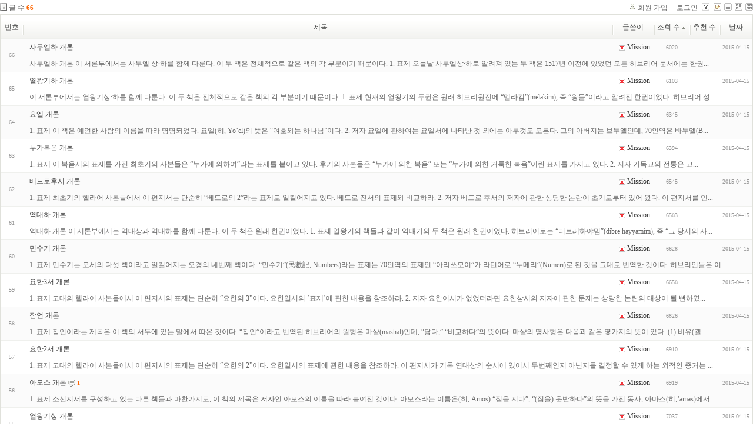

--- FILE ---
content_type: text/html; charset=UTF-8
request_url: http://www.egw.org/zboard/?mid=introduction&page=1&sort_index=readed_count&order_type=asc&listStyle=webzine&ckattempt=1
body_size: 6254
content:
<!DOCTYPE html PUBLIC "-//W3C//DTD XHTML 1.0 Transitional//EN" "http://www.w3.org/TR/xhtml1/DTD/xhtml1-transitional.dtd">
<html lang="ko" xml:lang="ko" xmlns="http://www.w3.org/1999/xhtml">
<head>
    <meta http-equiv="Content-Type" content="text/html; charset=UTF-8" />
    <meta name="Generator" content="XpressEngine 1.4.1.1" />
    <meta name="module" content="board" />
    <meta name="module_skin" content="xe_board" />
    <meta http-equiv="imagetoolbar" content="no" />
    <title>성경 개론</title>
    <link rel="stylesheet" href="./common/css/default.css" type="text/css" charset="UTF-8" media="all" />
    <link rel="stylesheet" href="./common/css/button.css" type="text/css" charset="UTF-8" media="all" />
    <link rel="stylesheet" href="./common/js/plugins/ui/jquery-ui.css" type="text/css" charset="UTF-8" media="all" />
    <link rel="stylesheet" href="./modules/board/skins/xe_board/css/common.css" type="text/css" charset="UTF-8" media="all" />
    <link rel="stylesheet" href="./modules/board/skins/xe_board/css/white.css" type="text/css" charset="UTF-8" media="all" />
    <link rel="stylesheet" href="./modules/editor/styles/default/style.css" type="text/css" charset="UTF-8" media="all" />
    <script type="text/javascript" src="./common/js/jquery.js"></script>
    <script type="text/javascript" src="./common/js/x.js"></script>
    <script type="text/javascript" src="./common/js/common.js"></script>
    <script type="text/javascript" src="./common/js/js_app.js"></script>
    <script type="text/javascript" src="./common/js/xml_handler.js"></script>
    <script type="text/javascript" src="./common/js/xml_js_filter.js"></script>
    <script type="text/javascript" src="./addons/captcha/captcha.min.js"></script>
    <script type="text/javascript" src="./files/cache/js_filter_compiled/f1b795cf070ced104770c82705341a6e.ko.compiled.js"></script>
    <script type="text/javascript" src="./modules/board/tpl/js/board.js"></script>
    <script type="text/javascript" src="./files/cache/js_filter_compiled/fbac68c4ba73eeb50a1427f0ce7bcd86.ko.compiled.js"></script>
    <script type="text/javascript" src="./files/cache/js_filter_compiled/47a16c0a864e68ee7fce32005fbce517.ko.compiled.js"></script>
    <script type="text/javascript" src="./addons/autolink/autolink.js"></script>
    <script type="text/javascript" src="./common/js/plugins/ui/jquery-ui.packed.js"></script>
    <script type="text/javascript" src="./common/js/plugins/ui/jquery.ui.datepicker-ko.js"></script>
    <script type="text/javascript" src="./addons/resize_image/js/resize_image.min.js"></script>

    <script type="text/javascript">//<![CDATA[
        var current_url = "http://www.egw.org/zboard/?mid=introduction&page=1&sort_index=readed_count&order_type=asc&listStyle=webzine&ckattempt=1";
        var request_uri = "http://www.egw.org/zboard/";
        var current_mid = "introduction";
        var waiting_message = "서버에 요청중입니다. 잠시만 기다려주세요.";
        var ssl_actions = new Array();
        var default_url = "http://www.egw.org/zboard";
                        
    //]]></script>

    
<script type="text/javascript"> var captchaTargetAct = new Array("procBoardInsertDocument","procBoardInsertComment","procIssuetrackerInsertIssue","procIssuetrackerInsertHistory","procTextyleInsertComment"); </script>

<meta name="robots" content="index,follow" />

    <link rel="EditURI" type="application/rsd+xml" title="RSD" href="http://www.egw.org/zboard/introduction/api" />
</head>
<body>
    <!-- Header -->
        <!-- Header END -->
    <!-- Content -->
    
    
                    
         
        
            
                        
                
    
    
<!-- 스킨의 제목/간단한 설명 출력 -->
    
<!-- 스킨의 상세 설명 -->
    
<!-- 게시판 정보 -->
    <div class="boardInformation">

        <!-- 게시물 수 -->
                <div class="articleNum">글 수 <strong>66</strong></div>
        
        <!-- 로그인 정보 -->
        <ul class="accountNavigation">

                    <li class="join"><a href="http://www.egw.org/zboard/?mid=introduction&amp;page=1&amp;sort_index=readed_count&amp;order_type=asc&amp;listStyle=webzine&amp;ckattempt=1&amp;act=dispMemberSignUpForm">회원 가입</a></li>
            <li class="loginAndLogout"><a href="http://www.egw.org/zboard/?mid=introduction&amp;page=1&amp;sort_index=readed_count&amp;order_type=asc&amp;listStyle=webzine&amp;ckattempt=1&amp;act=dispMemberLoginForm">로그인</a></li>
        
        
            <li class="skin_info"><a href="http://www.egw.org/zboard/?module=module&amp;act=dispModuleSkinInfo&amp;selected_module=board&amp;skin=xe_board" onclick="popopen(this.href,'skinInfo'); return false;"><img src="/zboard/modules/board/skins/xe_board/images/white/buttonHelp.gif" alt="Skin Info" width="13" height="13"/></a></li>

            <li class="tag_info"><a href="http://www.egw.org/zboard/?mid=introduction&amp;page=1&amp;sort_index=readed_count&amp;order_type=asc&amp;listStyle=webzine&amp;ckattempt=1&amp;act=dispBoardTagList"><img src="/zboard/modules/board/skins/xe_board/images/white/iconAllTags.gif" alt="Tag list" width="13" height="13"/></a></li>

                        <li class="listType"><a href="http://www.egw.org/zboard/?mid=introduction&amp;page=1&amp;sort_index=readed_count&amp;order_type=asc&amp;listStyle=list&amp;ckattempt=1"><img src="/zboard/modules/board/skins/xe_board/images/white/typeList.gif" border="0" width="13" height="13" alt="List" /></a></li>
            <li class="listType"><a href="http://www.egw.org/zboard/?mid=introduction&amp;page=1&amp;sort_index=readed_count&amp;order_type=asc&amp;listStyle=webzine&amp;ckattempt=1"><img src="/zboard/modules/board/skins/xe_board/images/white/typeWebzine.gif" border="0" width="13" height="13" alt="Webzine" /></a></li>
            <li class="listType"><a href="http://www.egw.org/zboard/?mid=introduction&amp;page=1&amp;sort_index=readed_count&amp;order_type=asc&amp;listStyle=gallery&amp;ckattempt=1"><img src="/zboard/modules/board/skins/xe_board/images/white/typeGallery.gif" border="0" width="13" height="13" alt="Gallery" /></a></li>
                    </ul>

    </div>


    
            <!-- 목록 출력 -->
    <form action="./" method="get">
                                
        <table cellspacing="0" summary="" class="boardList">
                <thead>
                        <tr>
                <th scope="col" class="num no_line"><div>번호</div></th>
                
                <th scope="col" colspan="2" class="title"><div>

                                        제목                                    </div></th>
                <th class="author" scope="col"><div>글쓴이</div></th>
                <th class="reading" scope="col"><div><a href="http://www.egw.org/zboard/?mid=introduction&amp;page=1&amp;sort_index=readed_count&amp;order_type=desc&amp;listStyle=webzine&amp;ckattempt=1">조회 수<img src="/zboard/modules/board/skins/xe_board/images/common/buttonAscending.gif" alt="" width="5" height="3" class="sort" /></a></div></th>
                <th class="recommend" scope="col"><div><a href="http://www.egw.org/zboard/?mid=introduction&amp;page=1&amp;sort_index=voted_count&amp;order_type=desc&amp;listStyle=webzine&amp;ckattempt=1">추천 수</a></div></th>
                <th scope="col" class="date"><div><a href="http://www.egw.org/zboard/?mid=introduction&amp;page=1&amp;sort_index=regdate&amp;order_type=desc&amp;listStyle=webzine&amp;ckattempt=1">날짜</a></div></th>
                            </tr>
        </thead>
        
        <tbody>

                    
                            <tr class="bg2">

                    <td rowspan="2" class="num">66</td>
                    
                                        <td class="webzineTitle" colspan="2">
                                            
                        <a href="http://www.egw.org/zboard/?mid=introduction&amp;page=1&amp;sort_index=readed_count&amp;order_type=asc&amp;listStyle=webzine&amp;ckattempt=1&amp;document_srl=320141">사무엘하 개론</a>
                        
                        
                                                                    </td>
                    <td class="author"><div class="member_118"><img src="http://www.egw.org/zboard/modules/point/icons/default/30.gif" alt="[레벨:30]" title="포인트:91838point, 레벨:30/30" style="vertical-align:middle; margin-right:3px;" />Mission</div></td>                    <td class="reading">6020</td>                    <td class="recommend">&nbsp;</td>                    <td class="date">2015-04-15</td>                                    </tr>
                                                                                                                                <tr class="bg2">
                    <td colspan="6" class="summary">
                                                <a href="http://www.egw.org/zboard/?mid=introduction&amp;page=1&amp;sort_index=readed_count&amp;order_type=asc&amp;listStyle=webzine&amp;ckattempt=1&amp;document_srl=320141">사무엘하 개론		 이 서론부에서는 사무엘 상·하를 함께 다룬다. 이 두 책은 전체적으로 같은 책의 각 부분이기 때문이다. 1. 표제 오늘날 사무엘상·하로 알려져 있는 두 책은 1517년 이전에 있었던 모든 히브리어 문서에는 한권...</a>
                                                &nbsp;
                    </td>
                </tr>
                            <tr class="bg1">

                    <td rowspan="2" class="num">65</td>
                    
                                        <td class="webzineTitle" colspan="2">
                                            
                        <a href="http://www.egw.org/zboard/?mid=introduction&amp;page=1&amp;sort_index=readed_count&amp;order_type=asc&amp;listStyle=webzine&amp;ckattempt=1&amp;document_srl=320137">열왕기하 개론</a>
                        
                        
                                                                    </td>
                    <td class="author"><div class="member_118"><img src="http://www.egw.org/zboard/modules/point/icons/default/30.gif" alt="[레벨:30]" title="포인트:91838point, 레벨:30/30" style="vertical-align:middle; margin-right:3px;" />Mission</div></td>                    <td class="reading">6103</td>                    <td class="recommend">&nbsp;</td>                    <td class="date">2015-04-15</td>                                    </tr>
                                                                                                                                <tr class="bg1">
                    <td colspan="6" class="summary">
                                                <a href="http://www.egw.org/zboard/?mid=introduction&amp;page=1&amp;sort_index=readed_count&amp;order_type=asc&amp;listStyle=webzine&amp;ckattempt=1&amp;document_srl=320137">이 서론부에서는 열왕기상·하를 함께 다룬다. 이 두 책은 전체적으로 같은 책의 각 부분이기 때문이다. 1. 표제 현재의 열왕기의 두권은 원래 히브리원전에 “멜라킴”(melakim), 즉 “왕들”이라고 알려진 한권이었다. 히브리어 성...</a>
                                                &nbsp;
                    </td>
                </tr>
                            <tr class="bg2">

                    <td rowspan="2" class="num">64</td>
                    
                                        <td class="webzineTitle" colspan="2">
                                            
                        <a href="http://www.egw.org/zboard/?mid=introduction&amp;page=1&amp;sort_index=readed_count&amp;order_type=asc&amp;listStyle=webzine&amp;ckattempt=1&amp;document_srl=320103">요엘 개론</a>
                        
                        
                                                                    </td>
                    <td class="author"><div class="member_118"><img src="http://www.egw.org/zboard/modules/point/icons/default/30.gif" alt="[레벨:30]" title="포인트:91838point, 레벨:30/30" style="vertical-align:middle; margin-right:3px;" />Mission</div></td>                    <td class="reading">6345</td>                    <td class="recommend">&nbsp;</td>                    <td class="date">2015-04-15</td>                                    </tr>
                                                                                                                                <tr class="bg2">
                    <td colspan="6" class="summary">
                                                <a href="http://www.egw.org/zboard/?mid=introduction&amp;page=1&amp;sort_index=readed_count&amp;order_type=asc&amp;listStyle=webzine&amp;ckattempt=1&amp;document_srl=320103">1. 표제 이 책은 예언한 사람의 이름을 따라 명명되었다. 요엘(히, Yo’el)의 뜻은 “여호와는 하나님”이다. 2. 저자 요엘에 관하여는 요엘서에 나타난 것 외에는 아무것도 모른다. 그의 아버지는 브두엘인데, 70인역은 바두엘(B...</a>
                                                &nbsp;
                    </td>
                </tr>
                            <tr class="bg1">

                    <td rowspan="2" class="num">63</td>
                    
                                        <td class="webzineTitle" colspan="2">
                                            
                        <a href="http://www.egw.org/zboard/?mid=introduction&amp;page=1&amp;sort_index=readed_count&amp;order_type=asc&amp;listStyle=webzine&amp;ckattempt=1&amp;document_srl=320077">누가복음 개론</a>
                        
                        
                                                                    </td>
                    <td class="author"><div class="member_118"><img src="http://www.egw.org/zboard/modules/point/icons/default/30.gif" alt="[레벨:30]" title="포인트:91838point, 레벨:30/30" style="vertical-align:middle; margin-right:3px;" />Mission</div></td>                    <td class="reading">6394</td>                    <td class="recommend">&nbsp;</td>                    <td class="date">2015-04-15</td>                                    </tr>
                                                                                                                                <tr class="bg1">
                    <td colspan="6" class="summary">
                                                <a href="http://www.egw.org/zboard/?mid=introduction&amp;page=1&amp;sort_index=readed_count&amp;order_type=asc&amp;listStyle=webzine&amp;ckattempt=1&amp;document_srl=320077">1. 표제 이 복음서의 표제를 가진 최초기의 사본들은 “누가에 의하여”라는 표제를 붙이고 있다. 후기의 사본들은 “누가에 의한 복음” 또는 “누가에 의한 거룩한 복음”이란 표제를 가지고 있다. 2. 저자 기독교의 전통은 고...</a>
                                                &nbsp;
                    </td>
                </tr>
                            <tr class="bg2">

                    <td rowspan="2" class="num">62</td>
                    
                                        <td class="webzineTitle" colspan="2">
                                            
                        <a href="http://www.egw.org/zboard/?mid=introduction&amp;page=1&amp;sort_index=readed_count&amp;order_type=asc&amp;listStyle=webzine&amp;ckattempt=1&amp;document_srl=320039">베드로후서 개론</a>
                        
                        
                                                                    </td>
                    <td class="author"><div class="member_118"><img src="http://www.egw.org/zboard/modules/point/icons/default/30.gif" alt="[레벨:30]" title="포인트:91838point, 레벨:30/30" style="vertical-align:middle; margin-right:3px;" />Mission</div></td>                    <td class="reading">6545</td>                    <td class="recommend">&nbsp;</td>                    <td class="date">2015-04-15</td>                                    </tr>
                                                                                                                                <tr class="bg2">
                    <td colspan="6" class="summary">
                                                <a href="http://www.egw.org/zboard/?mid=introduction&amp;page=1&amp;sort_index=readed_count&amp;order_type=asc&amp;listStyle=webzine&amp;ckattempt=1&amp;document_srl=320039">1. 표제 최초기의 헬라어 사본들에서 이 편지서는 단순히 “베드로의 2”라는 표제로 일컬어지고 있다. 베드로 전서의 표제와 비교하라. 2. 저자 베드로 후서의 저자에 관한 상당한 논란이 초기로부터 있어 왔다. 이 편지서를 언...</a>
                                                &nbsp;
                    </td>
                </tr>
                            <tr class="bg1">

                    <td rowspan="2" class="num">61</td>
                    
                                        <td class="webzineTitle" colspan="2">
                                            
                        <a href="http://www.egw.org/zboard/?mid=introduction&amp;page=1&amp;sort_index=readed_count&amp;order_type=asc&amp;listStyle=webzine&amp;ckattempt=1&amp;document_srl=320133">역대하 개론</a>
                        
                        
                                                                    </td>
                    <td class="author"><div class="member_118"><img src="http://www.egw.org/zboard/modules/point/icons/default/30.gif" alt="[레벨:30]" title="포인트:91838point, 레벨:30/30" style="vertical-align:middle; margin-right:3px;" />Mission</div></td>                    <td class="reading">6583</td>                    <td class="recommend">&nbsp;</td>                    <td class="date">2015-04-15</td>                                    </tr>
                                                                                                                                <tr class="bg1">
                    <td colspan="6" class="summary">
                                                <a href="http://www.egw.org/zboard/?mid=introduction&amp;page=1&amp;sort_index=readed_count&amp;order_type=asc&amp;listStyle=webzine&amp;ckattempt=1&amp;document_srl=320133">역대하 개론		 이 서론부에서는 역대상과 역대하를 함께 다룬다. 이 두 책은 원래 한권이었다. 1. 표제 열왕기의 책들과 같이 역대기의 두 책은 원래 한권이었다. 히브리어로는 “디브레하야밈”(dibre hayyamim), 즉 “그 당시의 사...</a>
                                                &nbsp;
                    </td>
                </tr>
                            <tr class="bg2">

                    <td rowspan="2" class="num">60</td>
                    
                                        <td class="webzineTitle" colspan="2">
                                            
                        <a href="http://www.egw.org/zboard/?mid=introduction&amp;page=1&amp;sort_index=readed_count&amp;order_type=asc&amp;listStyle=webzine&amp;ckattempt=1&amp;document_srl=320153">민수기 개론</a>
                        
                        
                                                                    </td>
                    <td class="author"><div class="member_118"><img src="http://www.egw.org/zboard/modules/point/icons/default/30.gif" alt="[레벨:30]" title="포인트:91838point, 레벨:30/30" style="vertical-align:middle; margin-right:3px;" />Mission</div></td>                    <td class="reading">6628</td>                    <td class="recommend">&nbsp;</td>                    <td class="date">2015-04-15</td>                                    </tr>
                                                                                                                                <tr class="bg2">
                    <td colspan="6" class="summary">
                                                <a href="http://www.egw.org/zboard/?mid=introduction&amp;page=1&amp;sort_index=readed_count&amp;order_type=asc&amp;listStyle=webzine&amp;ckattempt=1&amp;document_srl=320153">1. 표제 민수기는 모세의 다섯 책이라고 일컬어지는 오경의 네번째 책이다. “민수기”(民數記, Numbers)라는 표제는 70인역의 표제인 “아리쓰모이”가 라틴어로 “누메리”(Numeri)로 된 것을 그대로 번역한 것이다. 히브리인들은 이...</a>
                                                &nbsp;
                    </td>
                </tr>
                            <tr class="bg1">

                    <td rowspan="2" class="num">59</td>
                    
                                        <td class="webzineTitle" colspan="2">
                                            
                        <a href="http://www.egw.org/zboard/?mid=introduction&amp;page=1&amp;sort_index=readed_count&amp;order_type=asc&amp;listStyle=webzine&amp;ckattempt=1&amp;document_srl=320033">요한3서 개론</a>
                        
                        
                                                                    </td>
                    <td class="author"><div class="member_118"><img src="http://www.egw.org/zboard/modules/point/icons/default/30.gif" alt="[레벨:30]" title="포인트:91838point, 레벨:30/30" style="vertical-align:middle; margin-right:3px;" />Mission</div></td>                    <td class="reading">6658</td>                    <td class="recommend">&nbsp;</td>                    <td class="date">2015-04-15</td>                                    </tr>
                                                                                                                                <tr class="bg1">
                    <td colspan="6" class="summary">
                                                <a href="http://www.egw.org/zboard/?mid=introduction&amp;page=1&amp;sort_index=readed_count&amp;order_type=asc&amp;listStyle=webzine&amp;ckattempt=1&amp;document_srl=320033">1. 표제 고대의 헬라어 사본들에서 이 편지서의 표제는 단순히 “요한의 3”이다. 요한일서의 ‘표제’에 관한 내용을 참조하라. 2. 저자 요한이서가 없었더라면 요한삼서의 저자에 관한 문제는 상당한 논란의 대상이 될 뻔하였...</a>
                                                &nbsp;
                    </td>
                </tr>
                            <tr class="bg2">

                    <td rowspan="2" class="num">58</td>
                    
                                        <td class="webzineTitle" colspan="2">
                                            
                        <a href="http://www.egw.org/zboard/?mid=introduction&amp;page=1&amp;sort_index=readed_count&amp;order_type=asc&amp;listStyle=webzine&amp;ckattempt=1&amp;document_srl=320121">잠언 개론</a>
                        
                        
                                                                    </td>
                    <td class="author"><div class="member_118"><img src="http://www.egw.org/zboard/modules/point/icons/default/30.gif" alt="[레벨:30]" title="포인트:91838point, 레벨:30/30" style="vertical-align:middle; margin-right:3px;" />Mission</div></td>                    <td class="reading">6826</td>                    <td class="recommend">&nbsp;</td>                    <td class="date">2015-04-15</td>                                    </tr>
                                                                                                                                <tr class="bg2">
                    <td colspan="6" class="summary">
                                                <a href="http://www.egw.org/zboard/?mid=introduction&amp;page=1&amp;sort_index=readed_count&amp;order_type=asc&amp;listStyle=webzine&amp;ckattempt=1&amp;document_srl=320121">1. 표제 잠언이라는 제목은 이 책의 서두에 있는 말에서 따온 것이다. “잠언”이라고 번역된 히브리어의 원형은 마샬(mashal)인데, “닮다,” “비교하다”의 뜻이다. 마샬의 명사형은 다음과 같은 몇가지의 뜻이 있다. (1) 비유(겔...</a>
                                                &nbsp;
                    </td>
                </tr>
                            <tr class="bg1">

                    <td rowspan="2" class="num">57</td>
                    
                                        <td class="webzineTitle" colspan="2">
                                            
                        <a href="http://www.egw.org/zboard/?mid=introduction&amp;page=1&amp;sort_index=readed_count&amp;order_type=asc&amp;listStyle=webzine&amp;ckattempt=1&amp;document_srl=320035">요한2서 개론</a>
                        
                        
                                                                    </td>
                    <td class="author"><div class="member_118"><img src="http://www.egw.org/zboard/modules/point/icons/default/30.gif" alt="[레벨:30]" title="포인트:91838point, 레벨:30/30" style="vertical-align:middle; margin-right:3px;" />Mission</div></td>                    <td class="reading">6910</td>                    <td class="recommend">&nbsp;</td>                    <td class="date">2015-04-15</td>                                    </tr>
                                                                                                                                <tr class="bg1">
                    <td colspan="6" class="summary">
                                                <a href="http://www.egw.org/zboard/?mid=introduction&amp;page=1&amp;sort_index=readed_count&amp;order_type=asc&amp;listStyle=webzine&amp;ckattempt=1&amp;document_srl=320035">1. 표제 고대의 헬라어 사본들에서 이 편지서의 표제는 단순히 “요한의 2”이다. 요한일서의 표제에 관한 내용을 참조하라. 이 편지서가 기록 연대상의 순서에 있어서 두번째인지 아닌지를 결정할 수 있게 하는 외적인 증거는 ...</a>
                                                &nbsp;
                    </td>
                </tr>
                            <tr class="bg2">

                    <td rowspan="2" class="num">56</td>
                    
                                        <td class="webzineTitle" colspan="2">
                                            
                        <a href="http://www.egw.org/zboard/?mid=introduction&amp;page=1&amp;sort_index=readed_count&amp;order_type=asc&amp;listStyle=webzine&amp;ckattempt=1&amp;document_srl=320101">아모스 개론</a>
                        
                                                    <span class="replyAndTrackback" title="Replies"><img src="/zboard/modules/board/skins/xe_board/images/white/iconReply.gif" alt="" width="12" height="12" class="icon" /> <strong>1</strong></span>
                        
                                                                    </td>
                    <td class="author"><div class="member_118"><img src="http://www.egw.org/zboard/modules/point/icons/default/30.gif" alt="[레벨:30]" title="포인트:91838point, 레벨:30/30" style="vertical-align:middle; margin-right:3px;" />Mission</div></td>                    <td class="reading">6919</td>                    <td class="recommend">&nbsp;</td>                    <td class="date">2015-04-15</td>                                    </tr>
                                                                                                                                <tr class="bg2">
                    <td colspan="6" class="summary">
                                                <a href="http://www.egw.org/zboard/?mid=introduction&amp;page=1&amp;sort_index=readed_count&amp;order_type=asc&amp;listStyle=webzine&amp;ckattempt=1&amp;document_srl=320101">1. 표제 소선지서를 구성하고 있는 다른 책들과 마찬가지로, 이 책의 제목은 저자인 아모스의 이름을 따라 붙여진 것이다. 아모스라는 이름은(히, Amos) “짐을 지다”, “(짐을) 운반하다”의 뜻을 가진 동사, 아마스(히,‘amas)에서...</a>
                                                &nbsp;
                    </td>
                </tr>
                            <tr class="bg1">

                    <td rowspan="2" class="num">55</td>
                    
                                        <td class="webzineTitle" colspan="2">
                                            
                        <a href="http://www.egw.org/zboard/?mid=introduction&amp;page=1&amp;sort_index=readed_count&amp;order_type=asc&amp;listStyle=webzine&amp;ckattempt=1&amp;document_srl=320139">열왕기상 개론</a>
                        
                        
                                                                    </td>
                    <td class="author"><div class="member_118"><img src="http://www.egw.org/zboard/modules/point/icons/default/30.gif" alt="[레벨:30]" title="포인트:91838point, 레벨:30/30" style="vertical-align:middle; margin-right:3px;" />Mission</div></td>                    <td class="reading">7037</td>                    <td class="recommend">&nbsp;</td>                    <td class="date">2015-04-15</td>                                    </tr>
                                                                                                                                <tr class="bg1">
                    <td colspan="6" class="summary">
                                                <a href="http://www.egw.org/zboard/?mid=introduction&amp;page=1&amp;sort_index=readed_count&amp;order_type=asc&amp;listStyle=webzine&amp;ckattempt=1&amp;document_srl=320139">열왕기상 개론		 이 서론부에서는 열왕기상·하를 함께 다룬다. 이 두 책은 전체적으로 같은 책의 각 부분이기 때문이다. 1. 표제 현재의 열왕기의 두권은 원래 히브리원전에 “멜라킴”(melakim), 즉 “왕들”이라고 알려진 한권이었다...</a>
                                                &nbsp;
                    </td>
                </tr>
                            <tr class="bg2">

                    <td rowspan="2" class="num">54</td>
                    
                                        <td class="webzineTitle" colspan="2">
                                            
                        <a href="http://www.egw.org/zboard/?mid=introduction&amp;page=1&amp;sort_index=readed_count&amp;order_type=asc&amp;listStyle=webzine&amp;ckattempt=1&amp;document_srl=320151">신명기 개론</a>
                        
                        
                                                                    </td>
                    <td class="author"><div class="member_118"><img src="http://www.egw.org/zboard/modules/point/icons/default/30.gif" alt="[레벨:30]" title="포인트:91838point, 레벨:30/30" style="vertical-align:middle; margin-right:3px;" />Mission</div></td>                    <td class="reading">7119</td>                    <td class="recommend">&nbsp;</td>                    <td class="date">2015-04-15</td>                                    </tr>
                                                                                                                                <tr class="bg2">
                    <td colspan="6" class="summary">
                                                <a href="http://www.egw.org/zboard/?mid=introduction&amp;page=1&amp;sort_index=readed_count&amp;order_type=asc&amp;listStyle=webzine&amp;ckattempt=1&amp;document_srl=320151">1. 표제 신명기는 모세 오경의 다섯번째이자 마지막 책이다. 유대인들 사이에서는 이 책이 보통은 히브리어 원문의 처음 두 단어를 따라 “엘레 핫드바림”(Elleh haddebarim)이라고 불리운다. 영어로 “듀터로노미(Deuteronomy)”...</a>
                                                &nbsp;
                    </td>
                </tr>
                            <tr class="bg1">

                    <td rowspan="2" class="num">53</td>
                    
                                        <td class="webzineTitle" colspan="2">
                                            
                        <a href="http://www.egw.org/zboard/?mid=introduction&amp;page=1&amp;sort_index=readed_count&amp;order_type=asc&amp;listStyle=webzine&amp;ckattempt=1&amp;document_srl=320131">에스라 개론</a>
                        
                        
                                                                    </td>
                    <td class="author"><div class="member_118"><img src="http://www.egw.org/zboard/modules/point/icons/default/30.gif" alt="[레벨:30]" title="포인트:91838point, 레벨:30/30" style="vertical-align:middle; margin-right:3px;" />Mission</div></td>                    <td class="reading">7194</td>                    <td class="recommend">&nbsp;</td>                    <td class="date">2015-04-15</td>                                    </tr>
                                                                                                                                <tr class="bg1">
                    <td colspan="6" class="summary">
                                                <a href="http://www.egw.org/zboard/?mid=introduction&amp;page=1&amp;sort_index=readed_count&amp;order_type=asc&amp;listStyle=webzine&amp;ckattempt=1&amp;document_srl=320131">에스라 개론		 “이 서론부에서는 에스라와 느헤미야를 함께 다룬다. 두 책은 전체적으로 하나이다. 1. 표제 히브리 성경 원전에는, 사무엘서나 열왕기, 또는 역대서와 마찬가지로 에스라와 느헤미야는 한 책으로 나타난다. 이것은 ...</a>
                                                &nbsp;
                    </td>
                </tr>
                            <tr class="bg2">

                    <td rowspan="2" class="num">52</td>
                    
                                        <td class="webzineTitle" colspan="2">
                                            
                        <a href="http://www.egw.org/zboard/?mid=introduction&amp;page=1&amp;sort_index=readed_count&amp;order_type=asc&amp;listStyle=webzine&amp;ckattempt=1&amp;document_srl=320155">레위기 개론</a>
                        
                        
                                                                    </td>
                    <td class="author"><div class="member_118"><img src="http://www.egw.org/zboard/modules/point/icons/default/30.gif" alt="[레벨:30]" title="포인트:91838point, 레벨:30/30" style="vertical-align:middle; margin-right:3px;" />Mission</div></td>                    <td class="reading">7363</td>                    <td class="recommend">&nbsp;</td>                    <td class="date">2015-04-15</td>                                    </tr>
                                                                                                                                <tr class="bg2">
                    <td colspan="6" class="summary">
                                                <a href="http://www.egw.org/zboard/?mid=introduction&amp;page=1&amp;sort_index=readed_count&amp;order_type=asc&amp;listStyle=webzine&amp;ckattempt=1&amp;document_srl=320155">1. 표제 레위기는 레위 지파가 행하던 제사장 직분을 주로 취급하고 있다는 사실에서 그 책의 이름을 취하게 되었다. 고대 히브리인 학자들은 이 책의 첫 단어를 따서 그것을 “와이크라”(Wayiqra’)라고 불렀는데, 현대 유대인...</a>
                                                &nbsp;
                    </td>
                </tr>
                            <tr class="bg1">

                    <td rowspan="2" class="num">51</td>
                    
                                        <td class="webzineTitle" colspan="2">
                                            
                        <a href="http://www.egw.org/zboard/?mid=introduction&amp;page=1&amp;sort_index=readed_count&amp;order_type=asc&amp;listStyle=webzine&amp;ckattempt=1&amp;document_srl=320117">아가 개론</a>
                        
                        
                                                                    </td>
                    <td class="author"><div class="member_118"><img src="http://www.egw.org/zboard/modules/point/icons/default/30.gif" alt="[레벨:30]" title="포인트:91838point, 레벨:30/30" style="vertical-align:middle; margin-right:3px;" />Mission</div></td>                    <td class="reading">7525</td>                    <td class="recommend">&nbsp;</td>                    <td class="date">2015-04-15</td>                                    </tr>
                                                                                                                                <tr class="bg1">
                    <td colspan="6" class="summary">
                                                <a href="http://www.egw.org/zboard/?mid=introduction&amp;page=1&amp;sort_index=readed_count&amp;order_type=asc&amp;listStyle=webzine&amp;ckattempt=1&amp;document_srl=320117">1. 표제 이 책은 일반적으로 솔로몬의 아가라고 알려져 있다. 그것의 라틴어 이름은 칸티쿰 칸티코룸(Canticum Canticorum)인데, 여기 아가(Canticles)라는 단어가 나왔는데 줄여서 캔트(Cant)로 쓴다. 히브리어로는 쉬르 핫쉬림(Shi...</a>
                                                &nbsp;
                    </td>
                </tr>
                            <tr class="bg2">

                    <td rowspan="2" class="num">50</td>
                    
                                        <td class="webzineTitle" colspan="2">
                                            
                        <a href="http://www.egw.org/zboard/?mid=introduction&amp;page=1&amp;sort_index=readed_count&amp;order_type=asc&amp;listStyle=webzine&amp;ckattempt=1&amp;document_srl=320093">나훔 개론</a>
                        
                        
                                                                    </td>
                    <td class="author"><div class="member_118"><img src="http://www.egw.org/zboard/modules/point/icons/default/30.gif" alt="[레벨:30]" title="포인트:91838point, 레벨:30/30" style="vertical-align:middle; margin-right:3px;" />Mission</div></td>                    <td class="reading">7824</td>                    <td class="recommend">&nbsp;</td>                    <td class="date">2015-04-15</td>                                    </tr>
                                                                                                                                <tr class="bg2">
                    <td colspan="6" class="summary">
                                                <a href="http://www.egw.org/zboard/?mid=introduction&amp;page=1&amp;sort_index=readed_count&amp;order_type=asc&amp;listStyle=webzine&amp;ckattempt=1&amp;document_srl=320093">1. 표제 이 책의 표제는 단순히 이 책의 저자인 선지자의 이름을 딴 것이다. 나훔(히, Nachum)은 “위로받은” 혹은 “위로 받은 자”를 의미한다. 그것은 느헤미야의 이름의 “여호와께서 위로하신다”와 므나헴이란 이름의 “위...</a>
                                                &nbsp;
                    </td>
                </tr>
                            <tr class="bg1">

                    <td rowspan="2" class="num">49</td>
                    
                                        <td class="webzineTitle" colspan="2">
                                            
                        <a href="http://www.egw.org/zboard/?mid=introduction&amp;page=1&amp;sort_index=readed_count&amp;order_type=asc&amp;listStyle=webzine&amp;ckattempt=1&amp;document_srl=320105">호세아 개론</a>
                        
                        
                                                                    </td>
                    <td class="author"><div class="member_118"><img src="http://www.egw.org/zboard/modules/point/icons/default/30.gif" alt="[레벨:30]" title="포인트:91838point, 레벨:30/30" style="vertical-align:middle; margin-right:3px;" />Mission</div></td>                    <td class="reading">7931</td>                    <td class="recommend">&nbsp;</td>                    <td class="date">2015-04-15</td>                                    </tr>
                                                                                                                                <tr class="bg1">
                    <td colspan="6" class="summary">
                                                <a href="http://www.egw.org/zboard/?mid=introduction&amp;page=1&amp;sort_index=readed_count&amp;order_type=asc&amp;listStyle=webzine&amp;ckattempt=1&amp;document_srl=320105">1. 표제 이 호세아서의 표제는 이 책을 쓴 선지자의 이름으로 되어 있다. 호세아는 소선지자들 중 첫째 선지자이다. 소선지자라고 부르는 것은 대선지자들보다 덜 중요해서가 아니라 그들의 기록의 길이가 짧기 때문이다. 고대의...</a>
                                                &nbsp;
                    </td>
                </tr>
                            <tr class="bg2">

                    <td rowspan="2" class="num">48</td>
                    
                                        <td class="webzineTitle" colspan="2">
                                            
                        <a href="http://www.egw.org/zboard/?mid=introduction&amp;page=1&amp;sort_index=readed_count&amp;order_type=asc&amp;listStyle=webzine&amp;ckattempt=1&amp;document_srl=320031">유다서 개론</a>
                        
                        
                                                                    </td>
                    <td class="author"><div class="member_118"><img src="http://www.egw.org/zboard/modules/point/icons/default/30.gif" alt="[레벨:30]" title="포인트:91838point, 레벨:30/30" style="vertical-align:middle; margin-right:3px;" />Mission</div></td>                    <td class="reading">8016</td>                    <td class="recommend">&nbsp;</td>                    <td class="date">2015-04-15</td>                                    </tr>
                                                                                                                                <tr class="bg2">
                    <td colspan="6" class="summary">
                                                <a href="http://www.egw.org/zboard/?mid=introduction&amp;page=1&amp;sort_index=readed_count&amp;order_type=asc&amp;listStyle=webzine&amp;ckattempt=1&amp;document_srl=320031">1. 표제 초기의 헬라어 사본들에서 이 편지서의 표제는 단순히 “유다”이다. 흠정역에서 이 책의 이름에 덧붙여져 있는 “~의 일반 편지서”(The General Epistle of)란 말은 이 편지가 어떤 특정한 개인이나 교회 또는 일...</a>
                                                &nbsp;
                    </td>
                </tr>
                            <tr class="bg1">

                    <td rowspan="2" class="num">47</td>
                    
                                        <td class="webzineTitle" colspan="2">
                                            
                        <a href="http://www.egw.org/zboard/?mid=introduction&amp;page=1&amp;sort_index=readed_count&amp;order_type=asc&amp;listStyle=webzine&amp;ckattempt=1&amp;document_srl=320143">사무엘상 개론</a>
                        
                        
                                                                    </td>
                    <td class="author"><div class="member_118"><img src="http://www.egw.org/zboard/modules/point/icons/default/30.gif" alt="[레벨:30]" title="포인트:91838point, 레벨:30/30" style="vertical-align:middle; margin-right:3px;" />Mission</div></td>                    <td class="reading">8135</td>                    <td class="recommend">&nbsp;</td>                    <td class="date">2015-04-15</td>                                    </tr>
                                                                                                                                <tr class="bg1">
                    <td colspan="6" class="summary">
                                                <a href="http://www.egw.org/zboard/?mid=introduction&amp;page=1&amp;sort_index=readed_count&amp;order_type=asc&amp;listStyle=webzine&amp;ckattempt=1&amp;document_srl=320143">사무엘상 개론		 이 서론부에서는 사무엘 상·하를 함께 다룬다. 이 두 책은 전체적으로 같은 책의 각 부분이기 때문이다. 1. 표제 오늘날 사무엘상·하로 알려져 있는 두 책은 1517년 이전에 있었던 모든 히브리어 문서에는 한권...</a>
                                                &nbsp;
                    </td>
                </tr>
                            </tbody>
        </table>
    </form>

    
    <div class="boardBottom">

    <!-- 글쓰기, 목록 버튼 -->
        <div class="leftButtonBox">
                                    <a href="http://www.egw.org/zboard/?mid=introduction&amp;page=1&amp;listStyle=webzine" class="button "><span>목록</span></a>
                    </div>

        <div class="rightButtonBox">
            <a href="http://www.egw.org/zboard/?mid=introduction&amp;page=1&amp;sort_index=readed_count&amp;order_type=asc&amp;listStyle=webzine&amp;ckattempt=1&amp;act=dispBoardWrite" class="button "><span>쓰기</span></a>
        </div>


    <!-- 페이지 네비게이션 -->
        <div class="pagination a1">
            <a href="http://www.egw.org/zboard/?mid=introduction&amp;sort_index=readed_count&amp;order_type=asc&amp;listStyle=webzine&amp;ckattempt=1" class="prevEnd">첫 페이지</a> 
                                                <strong>1</strong> 
                                                                <a href="http://www.egw.org/zboard/?mid=introduction&amp;page=2&amp;sort_index=readed_count&amp;order_type=asc&amp;listStyle=webzine&amp;ckattempt=1">2</a>
                                                                <a href="http://www.egw.org/zboard/?mid=introduction&amp;page=3&amp;sort_index=readed_count&amp;order_type=asc&amp;listStyle=webzine&amp;ckattempt=1">3</a>
                                                                <a href="http://www.egw.org/zboard/?mid=introduction&amp;page=4&amp;sort_index=readed_count&amp;order_type=asc&amp;listStyle=webzine&amp;ckattempt=1">4</a>
                                        <a href="http://www.egw.org/zboard/?mid=introduction&amp;page=4&amp;sort_index=readed_count&amp;order_type=asc&amp;listStyle=webzine&amp;ckattempt=1" class="nextEnd">끝 페이지</a>
        </div>


    <!-- 검색 -->
                <div class="boardSearch">
            <form action="http://www.egw.org/zboard/" method="get" onsubmit="return procFilter(this, search)" id="fo_search">
                                <input type="hidden" name="mid" value="introduction" />
                <input type="hidden" name="category" value="" />

                <select name="search_target">
                                        <option value="title" >제목</option>
                                        <option value="content" >내용</option>
                                        <option value="title_content" >제목+내용</option>
                                        <option value="comment" >댓글</option>
                                        <option value="user_name" >이름</option>
                                        <option value="nick_name" >닉네임</option>
                                        <option value="user_id" >아이디</option>
                                        <option value="tag" >태그</option>
                                    </select>
                <input type="text" name="search_keyword" value="" class="inputTypeText"/>
                                <a href="#" onclick="xGetElementById('fo_search').submit();return false;" class="button "><span>검색</span></a>
                <a href="http://www.egw.org/zboard/?mid=introduction&amp;listStyle=webzine" class="button "><span>취소</span></a>
            </form>
        </div>
            </div>

<!-- 하단 텍스트 출력 -->

    <!-- Content END -->
    
    <div id="waitingforserverresponse"></div>

</body>
</html>


--- FILE ---
content_type: application/javascript
request_url: http://www.egw.org/zboard/addons/autolink/autolink.js
body_size: 1163
content:
/**
 * @file autolink.js
 * @brief javascript code for autolink addon
 * @author taggon (gonom9@gmail.com)
 */
(function($){
	var protocol_re = '(https?|ftp|news|telnet|irc|mms)://';
	var domain_re   = '(?:[\\w\\-]+\\.)+(?:[a-z]+)';
	var max_255_re  = '(?:1[0-9]{2}|2[0-4][0-9]|25[0-5]|[1-9]?[0-9])';
	var ip_re       = '(?:'+max_255_re+'\\.){3}'+max_255_re;
	var port_re     = '(?::([0-9]+))?';
	var user_re     = '(?:/~[\\w-]+)?';
	var path_re     = '((?:/[\\w!"$-/:-@]+)*)';
	var hash_re     = '(?:#([\\w!-@]+))?';

	var url_regex = new RegExp('('+protocol_re+'('+domain_re+'|'+ip_re+'|localhost'+')'+port_re+user_re+path_re+hash_re+')', 'ig');

	var AutoLink = xe.createPlugin("autolink", {
		targets : [],
		init : function() {
			this.targets = [];
		},
		API_ONREADY : function() {
			var thisPlugin = this;

			// extract target text nodes
			this.extractTargets($('.xe_content'));

			$(this.targets).each(function(){
				thisPlugin.cast('AUTOLINK', [this]);
			});
		},
		API_AUTOLINK : function(oSender, params) {
			var textNode = params[0];
			if(!$(textNode).parent().length || $(textNode).parent().get(0).nodeName.toLowerCase() == 'a') return;
			var content  = textNode.nodeValue;
			var dummy    = $('<span>');

			content = content.replace(/</g, '&lt;').replace(/>/g, '&gt;');
			content = content.replace(url_regex, '<a href="$1" target="_blank">$1</a>');

			$(textNode).before(dummy);
			$(textNode).replaceWith(content);
			params[0] = dummy.next('a');
			dummy.remove();
		},
		extractTargets : function(obj) {
			var thisPlugin = this;
			var wrap = $('.xe_content', obj);
			if(wrap.length) {
				this.extractTargets(wrap);
				return;
			}

			$(obj)
			.contents()
			.each(function(){
				var node_name = this.nodeName.toLowerCase();
				if($.inArray(node_name, ['a', 'pre', 'xml', 'textarea', 'input', 'select', 'option', 'code', 'script', 'style', 'iframe', 'button', 'img', 'embed', 'object', 'ins']) != -1) return;

				// FIX ME : When this meanless code wasn't executed, url_regex do not run correctly. why?
				url_regex.exec('');

				if(this.nodeType == 3) { // text node
					var content = this.nodeValue;

					if(content.length < 5) return;

					if(!/(http|https|ftp|news|telnet|irc|mms):\/\//i.test(content)) return;

					thisPlugin.targets.push(this);
				} else {
					thisPlugin.extractTargets(this);
				}
			});
		}
	});

	xe.registerPlugin(new AutoLink());
})(jQuery);